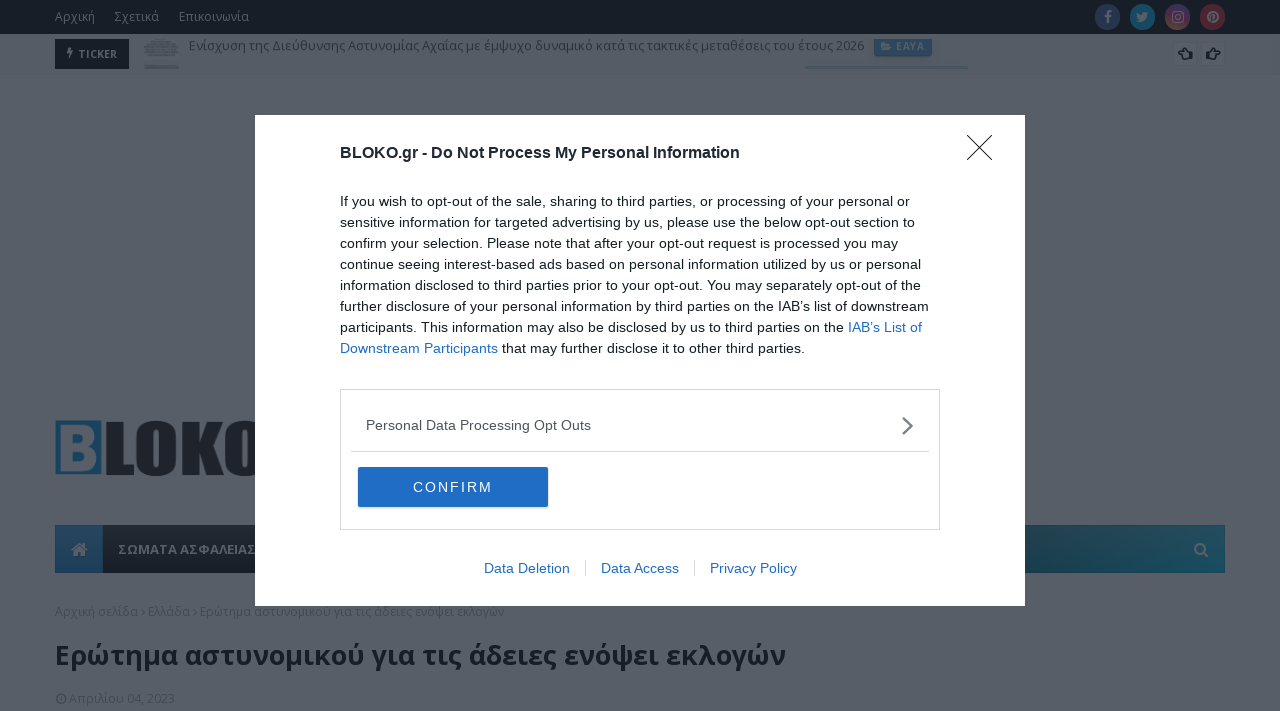

--- FILE ---
content_type: text/html; charset=utf-8
request_url: https://www.google.com/recaptcha/api2/aframe
body_size: 265
content:
<!DOCTYPE HTML><html><head><meta http-equiv="content-type" content="text/html; charset=UTF-8"></head><body><script nonce="aYk3sScopds13qSz1znAWg">/** Anti-fraud and anti-abuse applications only. See google.com/recaptcha */ try{var clients={'sodar':'https://pagead2.googlesyndication.com/pagead/sodar?'};window.addEventListener("message",function(a){try{if(a.source===window.parent){var b=JSON.parse(a.data);var c=clients[b['id']];if(c){var d=document.createElement('img');d.src=c+b['params']+'&rc='+(localStorage.getItem("rc::a")?sessionStorage.getItem("rc::b"):"");window.document.body.appendChild(d);sessionStorage.setItem("rc::e",parseInt(sessionStorage.getItem("rc::e")||0)+1);localStorage.setItem("rc::h",'1769440679917');}}}catch(b){}});window.parent.postMessage("_grecaptcha_ready", "*");}catch(b){}</script></body></html>